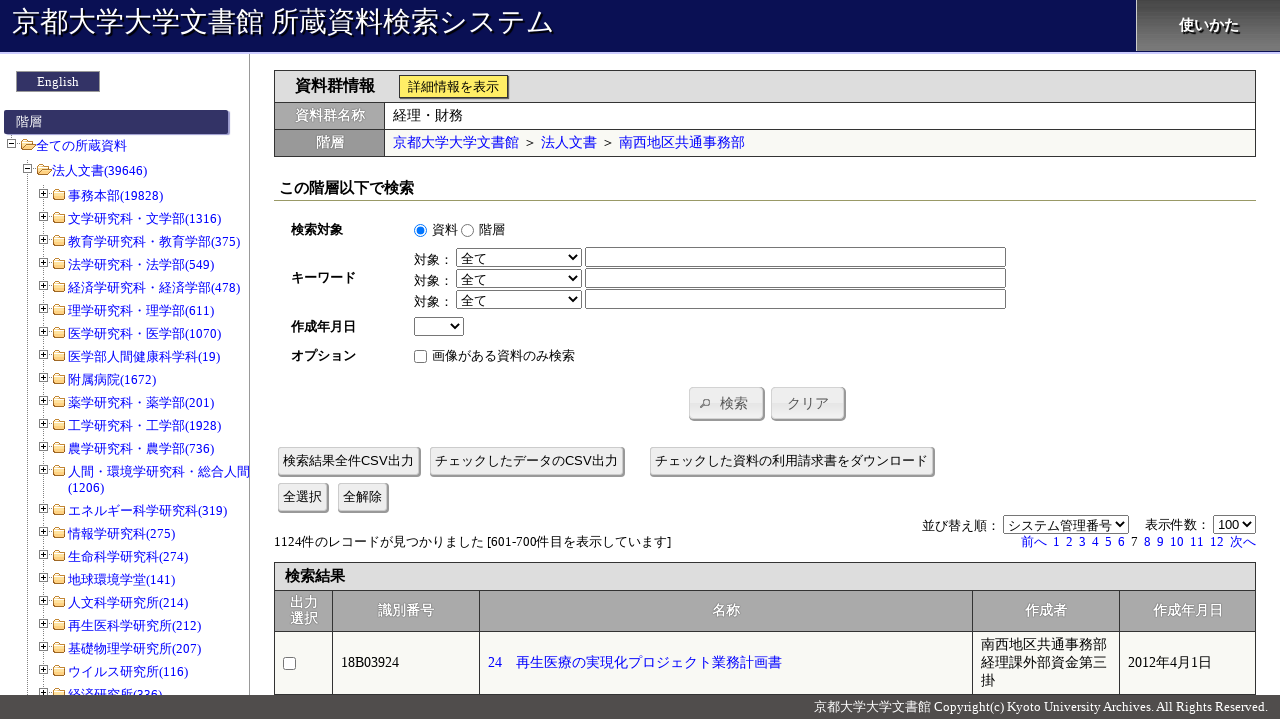

--- FILE ---
content_type: text/css
request_url: https://kensaku.kua1.archives.kyoto-u.ac.jp/shozou/css/index/index.css?release=20250317
body_size: 2075
content:
@charset "UTF-8";
@import url("../app_common.css");

/* 資料群情報テーブル */
#meta_data_tbl {
	width	:100%;
	margin	:4px 0px 0px;
}

#meta_data_tbl caption {
	font-size	:16px;
	padding		:4px 20px;
}

#meta_data_tbl .col1 {
	width	:110px;
}

/* 詳細情報を表示ボタン */
#meta_detail_btn {
	background-color:#fe6;
	font-size		:13px;
	font-weight		:normal;
	line-height		:1;
	border			:1px solid #333;
	padding			:4px 8px 4px;
	margin			:0px 0px 0px 20px;

	cursor			:pointer;
	border-radius	:0;
	box-shadow		:1px 1px 1px 0px #666;
}

#meta_detail_btn:hover {
	background-color:#ffe;
}


/* 資料群情報詳細表示小窓 */
#meta_detail_window {
	width		:-webkit-calc(100vw - 310px);
	width		:-moz-calc(100vw - 310px);
	width		:calc(100vw - 310px);
}

.meta_detail_tbl {
	width	:95%;
	margin	:4px auto;
}

.meta_detail_tbl .col1 {
	width	:150px;
}


/* 編集ボタン領域 */
#meta_edit_btn_area {
	padding	:0px;
	margin	:8px 0px 12px;
}

#meta_edit_btn, #meta_delete_btn {
	width	:100px;
}

/* 新規登録・編集表示小窓 */
#edit_meta_window, #add_meta_window, #add_file_window, #add_image_window {
	width		:-webkit-calc(100vw - 310px);
	width		:-moz-calc(100vw - 310px);
	width		:calc(100vw - 310px);
}

#edit_tbl {
	width	:95%;
	margin	:4px auto;
}

#edit_tbl .col1 {
	width	:150px;
}

.th_meta_path {
/*
	background-color:#ddf!important;
	color		:#333!important;
	text-shadow	:none!important;
*/
	text-align	:left!important;
}

.th_meta_path a {
	color			:#fff!important;
	text-decoration	:underline;
}

.th_meta_path a:hover {
	color			:#fcc!important;
}



#search_condition_tbl {
}

#search_condition_tbl .col1 {
	width	:120px;
}


#search_result_area {
	margin-top	:20px;
}


#search_ret_tbl {
	width	:100%;
	margin	:12px 0px;
}

#search_ret_tbl .col1 {
	width	:6%;
}

#search_ret_tbl .col2 {
	width	:15%;
}

#search_ret_tbl .col3 {
	width	:28%;
}

#search_ret_tbl .col4 {
	width	:22%;
}

#search_ret_tbl .col5 {
	width	:15%;
}

#search_ret_tbl .col6 {
	width	:14%;
}




#search_ret_tbl img {
	max-width	:120px;
	max-height	:120px;
}





--- FILE ---
content_type: application/javascript
request_url: https://kensaku.kua1.archives.kyoto-u.ac.jp/shozou/js/index/index.js?release=20250317
body_size: 11421
content:
$(document).ready(function(){
	// +++ イベント設定 +++
	$(document)
		.on('click', '#meta_detail_btn', 	clickMetaDetailBtn)		// 「詳細情報を表示」クリック時
		.on('click', '#meta_edit_btn', 		clickMetaEditBtn)		// 編集クリック時
		.on('click', '#meta_delete_btn', 	clickMetaDeleteBtn)		// 削除クリック時
		.on('click', '#meta_add_btn', 		function(){clickAddBtn($(this), 'm')})		// 階層 新規登録クリック時
		.on('click', '#file_add_btn', 		function(){clickAddBtn($(this), 'f')})		// 資料 新規登録クリック時
		.on('click', '#image_add_btn', 		function(){clickAddBtn($(this), 'i')})		// 写真 新規登録クリック時

		.on('click', '#select_img_btn', function(){$('#upload_file').click()})			// [編集小窓] 写真 ファイル選択ボタンクリック時
		.on('change', '#upload_file', function(){changeUploadFile($(this))})			// [編集小窓] 写真 アップロードファイル変更時

		.on('click', '#meta_update_btn, #meta_insert_btn', function(){registerMetaData($(this).val())})		// [編集小窓] 階層 登録・更新クリック時
		.on('click', '#file_insert_btn', 	registerFileData)		// [編集小窓] 資料 登録・更新クリック時
		.on('click', '#image_insert_btn', 	registerImageData)		// [編集小窓] 写真 登録・更新クリック時
		.on('change', '[name^="open_status"]', 	 changeOpenStatus)	// [編集小窓] 利用制限区分　変更時

		.on('change', '[name="sc_in\[data_type\]"]', function(){changeDataType($(this))})	// 検索対象 変更時

		.on('keypress', '[name="sc_in\[keyword\]\[\]"]', function(e){if (e.which === 13) {clickSearchBtn()}})					// 検索キーワード領域でEnterクリック時
		.on('click', '#search_btn', 		clickSearchBtn)			// 検索ボタンクリック時
		.on('click', '#clear_btn', 			clickClearBtn)			// クリアボタンクリック時

		.on('change', '[name$="[sort]"]', function(){changeSort($(this))})		// 並び替え順変更時

		.on('click', '#seikyu_btn', 		clickSeikyuBtn)			// 利用請求書ダウンロードクリック時
		.on('click', '#pdf_download_btn', 	clickPdfDownloadBtn)	// [利用請求書ダウンロード小窓] ダウンロードクリック時
		.on('click', '#csv_download_btn', 	clickCsvDownloadBtn)	// 検索結果全件CSV出力クリック時
		.on('click', '#csv_download_btn2', 	clickCsvDownloadBtn2)	// チェックしたデータのCSV出力クリック時
		.on('click', '#csv_sno_all_check_btn', 	function(){$('[name="csv_sno\[\]"]').prop('checked', true)})	// 全選択クリック時
		.on('click', '#csv_sno_all_clear_btn', 	function(){$('[name="csv_sno\[\]"]').prop('checked', false)})	// 全解除クリック時
	;


	changeDataTypeIni($('[name="sc_in\[data_type\]"]:checked'));

	$('.search_btn').button({
		icons: {
			primary: 'ui-icon-search'
		}
	});
	$('.clear_btn').button();
});


// 「詳細情報を表示」クリック時処理
function clickMetaDetailBtn() {
	ajaxOpenChildWindow($('#meta_detail_btn'), {top_close_btn:true, send_data:'msno=' + $('#msno').val()})
	.done(function(){
//		$('.child_window_close_btn_area_top > button').button('destroy');
	});
}


// 新規登録クリック時処理
function clickAddBtn(trg_obj, dt) {
	ajaxOpenChildWindow(trg_obj, {top_close_btn:true, send_data:'msno=' + $('#msno').val() + '&dt=' + dt})
	.done(function(){
        $('#limit_reason').prop('disabled', true);	// 全部利用制限以外の場合、制限理由を非活性
    });
}


// 階層 編集クリック時処理
function clickMetaEditBtn() {
	ajaxOpenChildWindow($('#meta_edit_btn'), {top_close_btn:true, send_data:'msno=' + $('#msno').val()})
    .done(function(){
        changeOpenStatus();
    });
}


// [編集小窓] 階層 更新・登録クリック時処理
function registerMetaData(operation) {
	doAjaxRegister(operation, 'edit_form', '資料群（階層）データ').done(function(data){
		location.reload();
	});
}


// [編集小窓] 資料 登録クリック時処理
function registerFileData() {
	doAjaxRegister('register', 'edit_form', '資料データ').done(function(data){
		location.reload();
	});
}


// [編集小窓] 写真 アップロードファイル変更時処理
function changeUploadFile(trg_obj) {
	$('#upload_img_thumb, #upload_img_name').empty();

	var options = {
		allow_extension :['jpg'],
		max_filesize	:1
	};

	runningSpin();
	doAjaxUpload(trg_obj, options).done(function(data){
		var f = trg_obj.context.files[0];

		var reader = new FileReader();
		var $thumbArea = $('#upload_img_thumb');
		reader.onload = function(e) {
			// オリジナルの画像データ([data-uri]形式の文字列)
			var dataUrl = e.target.result;

			// サムネイル領域のサイズ
			var thumbAreaWidth = 128;
			var thumbAreaHeight = 128;

			createThumbnail(dataUrl, thumbAreaWidth, thumbAreaHeight, function(thumbnail) {
				var $img = $('<img>');
				$img.attr('src', thumbnail);
				$thumbArea.prepend($img);
			});
		}
		reader.readAsDataURL(f);
		$('#save_file_name').val(data['save_file_name']);
		breakRunningSpin();
	}).fail(function(){
		breakRunningSpin();
	});
}


// サムネイル生成処理
function createThumbnail(dataUrl, MaxWidth, MaxHeight, callback) {
	var image = new Image();
	image.onload = function() {
		// 領域に収まる画像のサイズを計算
		var maxSize = Math.max(MaxWidth, MaxHeight);
		var w = image.width;
		var h = image.height;

			var scale = maxSize / Math.max(image.width, image.height);
			w = Math.round(image.width * scale);
			h = Math.round(image.height * scale);

		// サムネイルを作成
		var canvas = document.createElement('canvas');
		var ctx = canvas.getContext('2d');
		canvas.width = w;
		canvas.height = h;
		ctx.drawImage(image, 0, 0, w, h);

		callback(canvas.toDataURL());
	}
	image.onerror = function() {
		return false;
	}
	image.src = dataUrl;
}


// [編集小窓] 写真 登録クリック時処理
function registerImageData() {
	doAjaxRegister('register', 'edit_form', '写真データ').done(function(data){
		location.reload();
	});
}


// 削除クリック時処理
function clickMetaDeleteBtn() {
	doAjaxRegister('delete', 'main_form', '資料群（階層）データ').done(function(data){
		location.href = './';
	});
}


// 検索対象 変更時処理
function changeDataType(trg_obj) {
	var target_data = trg_obj.val();
	$('select[id^="search_keyword_target"]').remove();
	var tmp_insert_obj = $('[name="sc_in\[keyword_target_' + target_data + '\]\[\]"]').clone();
	$('.keyword_target_text').each(function(i){
		var insert_obj = tmp_insert_obj.clone();
		insert_obj.attr('id', 'search_keyword_target' + (i + 1));
		$(this).after(insert_obj);
	});
	if (target_data == 'file') {
		$('#sc_option_tr').removeClass('disp_none');
	} else {
		$('#sc_option_tr').addClass('disp_none');
	}
	if (target_data == 'meta') {
		$('#sc_create_year_tr').addClass('disp_none');
	} else {
		$('#sc_create_year_tr').removeClass('disp_none');
	}
}


// 初期状態設定処理
function changeDataTypeIni(trg_obj) {
	var target_data = trg_obj.val();
	if (target_data == 'file') {
		$('#sc_option_tr').removeClass('disp_none');
	} else {
		$('#sc_option_tr').addClass('disp_none');
	}
	if (target_data == 'meta') {
		$('#sc_create_year_tr').addClass('disp_none');
	} else {
		$('#sc_create_year_tr').removeClass('disp_none');
	}
}


// 検索ボタンクリック時処理
function clickSearchBtn() {
	$('#main_form').attr('method', 'GET').submit();
	/*
	doAjaxExecute('index.ajax_search', 'main_form').done(function(data){
		$('#search_result_area').empty().append(data);
	});
	*/
}


// クリアボタンクリック時処理
function clickClearBtn() {
	$('[name="sc_in\[keyword\]\[\]"], #search_create_year').val('');
//	$('#sc_in_data_type__1').prop('checked', true);
	$('select[id^="search_keyword_target"]').each(function(){
		$(this).find('option:eq(0)').prop('selected', true);
	});
	$('#search_file_image_exists').prop('checked', false);
}


/**
 * ページングリンククリック時処理
 */
function clickPaginateLink(trg_obj) {
	/*
	var action = 'index.ajax_search&page=' + trg_obj.attr('href').split('&page=')[1];
	doAjaxExecute(action, 'sub_form').done(function(data){
		$('#search_result_area').empty().append(data);
	});
	*/

}


/**
 * 並び替え順変更時処理
 */
function changeSort(trg_obj) {
/*
	var trg_url = '?c=' + getCidUrlWithMethod();
	var all_params = parseUrlParam();
	if (all_params['sno'] != undefined) {
		trg_url = trg_url + '&sno=' + all_params['sno'];
	}
	trg_url = trg_url + '&page=1&limit=20&skey=' + trg_obj.val() + '&order=asc';

	location.href = trg_url;
*/
/*
	var action = 'index.ajax_search&page=1&limit=' + $('[name$="[limit]"]').val() + '&skey=' + trg_obj.val() + '&order=asc';
	doAjaxExecute(action, 'sub_form').done(function(data){
		$('#search_result_area').empty().append(data);
	});
*/

	$('#main_form').attr('method', 'GET').submit();

}


/**
 * 表示件数変更時処理
 */
function changeLimit(trg_obj) {
/*
	var trg_url = '?c=' + getCidUrlWithMethod();
	var all_params = parseUrlParam();
	if (all_params['sno'] != undefined) {
		trg_url = trg_url + '&sno=' + all_params['sno'];
	}
	trg_url = trg_url + '&page=1&limit=' + trg_obj.val();
	location.href = trg_url;
*/
/*
	var action = 'index.ajax_search&page=1&limit=' + trg_obj.val();
	doAjaxExecute(action, 'sub_form').done(function(data){
		$('#search_result_area').empty().append(data);
	});
*/

	$('#main_form').attr('method', 'GET').submit();

}

// 請求チェックボックスのチェック数確認処理
function countCheckedNum() {
	var checked_num = $('[name^="csv_sno"]:checked').length;
	return checked_num;
}

// 利用請求書ダウンロードクリック時処理
function clickSeikyuBtn() {
	var checked_num = countCheckedNum();
	if (checked_num == 0) {
		alert('利用請求書をダウンロードする場合は対象の資料を1件以上チェックしてください');
		return false;
	}
	ajaxOpenChildWindow($('#seikyu_btn'), {send_form_obj:$('#main_form')});
}


// [利用請求書ダウンロード小窓] ダウンロードクリック時処理
function clickPdfDownloadBtn() {
	var options = {
		send_form_obj	:$('#seikyu_form')
	}
	ajaxOutputFile($('#pdf_download_btn'), options);
}


// 検索結果全件CSV出力クリック時処理
function clickCsvDownloadBtn() {
	var options = {
		download_form_obj	:$('#sub_form')
	}
	downloadFile($('#csv_download_btn'), options);
}


// チェックしたデータのCSV出力クリック時処理
function clickCsvDownloadBtn2() {
	var checked_num = $('[name^="csv_sno"]:checked').length;
	if (checked_num == 0) {
		alert('出力選択が1件もチェックされていません');
		return false;
	} else {
		var options = {
			download_form_obj	:$('#main_form')
		}
		downloadFile($('#csv_download_btn2'), options);
	}
}


// [編集小窓] 利用制限区分　変更時処理
function changeOpenStatus() {
    var element = document.getElementById('edit_form');
    var open_status = element.open_status;

    if (open_status.value == 6 || open_status.value == 3) {
        // 全部利用制限または一部利用の場合、制限理由を活性
        $('#limit_reason').prop('disabled', false);
    } else {
        // それ以外の場合、制限理由を非活性
        $('#limit_reason').prop('disabled', true);
        $('#limit_reason').val('');
    }
}

